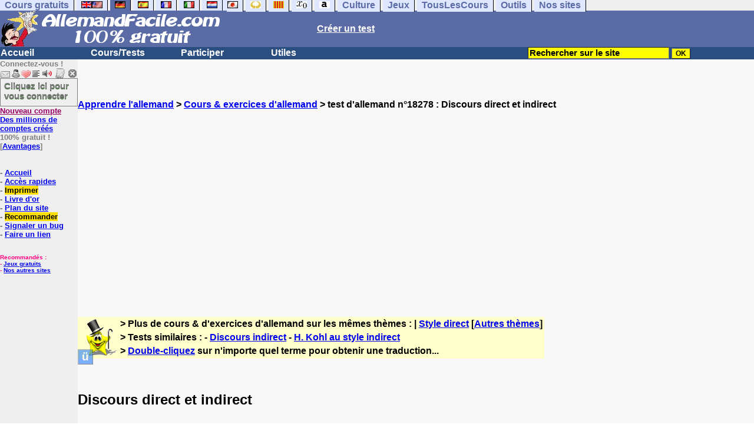

--- FILE ---
content_type: text/html; charset=utf-8
request_url: https://www.google.com/recaptcha/api2/aframe
body_size: 267
content:
<!DOCTYPE HTML><html><head><meta http-equiv="content-type" content="text/html; charset=UTF-8"></head><body><script nonce="DtmGz6XYTSGDd7vVCbb1gQ">/** Anti-fraud and anti-abuse applications only. See google.com/recaptcha */ try{var clients={'sodar':'https://pagead2.googlesyndication.com/pagead/sodar?'};window.addEventListener("message",function(a){try{if(a.source===window.parent){var b=JSON.parse(a.data);var c=clients[b['id']];if(c){var d=document.createElement('img');d.src=c+b['params']+'&rc='+(localStorage.getItem("rc::a")?sessionStorage.getItem("rc::b"):"");window.document.body.appendChild(d);sessionStorage.setItem("rc::e",parseInt(sessionStorage.getItem("rc::e")||0)+1);localStorage.setItem("rc::h",'1763402067688');}}}catch(b){}});window.parent.postMessage("_grecaptcha_ready", "*");}catch(b){}</script></body></html>